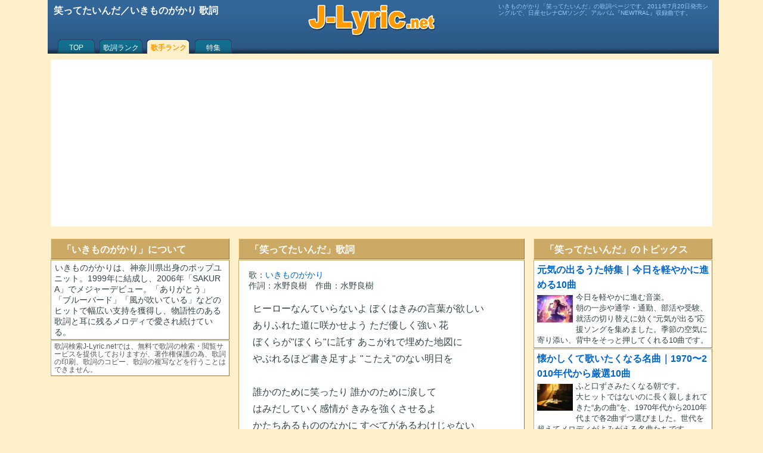

--- FILE ---
content_type: text/html; charset=UTF-8
request_url: https://j-lyric.net/artist/a04c814/l0259bc.html
body_size: 6294
content:
<!DOCTYPE html><html lang="ja"><head><meta charset="UTF-8"><title>笑ってたいんだ／いきものがかり 歌詞</title><meta name="description" content="いきものがかり「笑ってたいんだ」の歌詞ページです。2011年7月20日発売シングルで、日産セレナCMソング。アルバム『NEWTRAL』収録曲です。"><meta name="keywords" content="歌詞,笑ってたいんだ,いきものがかり,わらってたいんだ" /><meta name="viewport" content="width=device-width, initial-scale=1.0"><link rel="shortcut icon" href="/j-lyric.ico"><script async src="https://pagead2.googlesyndication.com/pagead/js/adsbygoogle.js?client=ca-pub-4888448476575673"crossorigin="anonymous"></script><!-- Google tag (gtag.js) --><script async src="https://www.googletagmanager.com/gtag/js?id=G-9XC27NLSLY"></script><script>window.dataLayer = window.dataLayer || [];function gtag(){dataLayer.push(arguments);}gtag('js', new Date());gtag('config', 'G-9XC27NLSLY');</script><style type="text/css">@media print {body { display: none !important; }}body,div,ul,li,h1,h2,h3,h4,form,th,td,p {font-family: "HelveticaNeue", Helvetica, Arial, sans-serif;margin:0;padding:0;font-size:1em;line-height:1.6em;color:#344;word-break:break-all;}body {background:#FFF0CC;}h1,h2{padding-left:0.15em;color:#FFF;}#sbox h2,#ebox h2 {text-align:left;width:160px;float:left;}#ebox,#sbox {text-align:center;}.ssel {display:block;float:right;font-size:0.7em;}a {color:#06C;text-decoration:none;}a:hover {text-decoration:underline;color:#CCAA66;}br {clear:both;line-height:0.2em;}form {margin:10px 0px;}#sbox ul {display:block;margin:10px auto;width:320px;list-style:none;}#sbox input[type="submit"]{clear:both;width:80px;display:block;margin:0 auto;}#Lyric {margin:1em 0.5em;font-size:medium;line-height:1.8em;}rt {font-size:0.7em;color:#77A;}#Lyric h3 {margin-left:0;padding-left:0;}.fnt {margin:0px 10px 10px 0px;font-size:0.7em;color:#777;text-align:left;}.fntc {width:90px;float:left;padding-top:10px;text-align:right;}#ttb {width:100%;height:85px;background:#4466AA url(/back2.png) 0px -169px repeat-x;margin:0px;padding:5px 3px 0px 3px;color:#FFF;}#ttb p {color:#9CF;font-size:0.65em;line-height:1.1em;padding:0px 0.3em;}#ttt {height:57px;overflow:hidden;}#mnu {clear:both;padding-left:10px;}#mnu a {display:block;color:#FFF;height:16px;text-align:center;padding-top:12px;font-size:12px;line-height:12px;float:left;overflow:hidden;}#mnu a:hover {color:#FF9900;}#mnu .m1a {width:70px;background:url(/back2.png) 0px 0px no-repeat;}#mnu .m1b {color:#FF9900;font-weight:bold;width:70px;background:url(/back2.png) -71px 0px no-repeat;}#mnu .m2a {width:80px;background:url(/back2.png) 0px -84px no-repeat;}#mnu .m2b {color:#FF9900;font-weight:bold;width:80px;background:url(/back2.png) -81px -84px no-repeat;}#foot {clear:both;height:1em;}#ftb {clear:both;text-align:center;border-top:1px solid #CCAA66;background:#FFF;font-size:0.8em;padding:2em 0.5em;}div .cap {margin-top:10px;padding:0.3em 0.5em 0.2em 1em;color:#FFF;background:#CCAA66;border-top:1px solid #FFDD99;border-left:1px solid #FFDD99;border-right:1px solid #997744;border-bottom:1px solid #997744;}div .h60,div .bdy,div .bdyc,div .lbdy,div .sns,div .ech,#cpw,#LyricExplanation {margin-top:1px;padding:3px 5px;background:#FFF;border-top:1px solid #CCAA66;border-left:1px solid #CCAA66;border-right:1px solid #997744;border-bottom:1px solid #997744;}#idx {margin-top:1px;padding:8px;background:#FFF;border-top:1px solid #CCAA66;border-left:1px solid #CCAA66;border-right:1px solid #997744;border-bottom:1px solid #997744;}div .sns {margin-top:10px;}div .lbdy {padding:15px;}div .h60 {height:60px;overflow:hidden;}div .bdyc {text-align:center;}div .ech {min-height:50px;}#cpw {text-align:center;font-size:0.8em;line-height:0.9em;color:#555;}#cpw img {margin-top:10px;width:100px;}div .ad,.ad1,.ad2,.ad3 {/***margin:15px auto;***/margin: 5px auto 5px auto;text-align:center;}div .rnk {clear:both;width:40px;margin-right:5px;float:left;text-align:center;color:#886633;font-weight:bold;line-height:1em;}div .rno {clear:both;width:60px;float:left;text-align:center;color:#886633;font-weight:bold;padding-top:18px;}div .n60,div .n40{background:#f4f4f4;float:left;margin-right:5px;}div .n60 {width:60px;height:60px;}div .n40 {width:40px;height:40px;}img.ill,img.i5r,img.i4l,img.i6l {border-right:1px solid #888;border-bottom:1px solid #888;}img.ill {width:110px;height:110px;margin-right:10px;float:left;margin-top:2px;}img.i5r {width:50px;height:50px;float:right;}img.i4l {width:40px;height:40px;float:left;}img.i6l {width:60px;height:60px;float:left;margin-right:5px;}p.mid{font-size:1em;line-height:1.6em;}p.sml{font-size:0.9em;line-height:1.25em;text-indent:0.1em;}p.sml2 {font-size:0.75em;line-height:1.1em;margin-left:1em;}p.sts{font-size:0.9em;line-height:1.3em;}p.ss{font-size:0.75em;line-height:1.1em;color:#555;}span.bld {color:#f00;font-weight:bold;}table {margin:0.5em auto;}th {font-weight:normal;text-align:right;font-size:0.95em;}input[type="text"] {width:120px;border:#CCC 2px solid;height:1.8em;margin:0px 5px;}#idx a,#idx .blk, #idx .sel {display:block;width:36px;height:32px;font-size:18px;line-height:28px;float:left;padding-top:3px;margin-right:4px;margin-bottom:4px;text-align:center;border:1px solid #AAAAAA;}#idx .sel {color:#F00;background:#FF0;}#idx .spc {width:12px;height:24px;float:left;}#s1,#s2,#s3,#s4 {padding:1px 3px;}a.alw,a.am-m,a.am-b,a.am-d {padding-left:19px;line-height:12px;font-size:14px;}a.alw {background:url(/back1.png) 0px -224px no-repeat;}a.am-m {background:url(/back1.png) 0px -170px no-repeat;}a.am-b {background:url(/back1.png) 0px -188px no-repeat;}a.am-d {background:url(/back1.png) 0px -206px no-repeat;}a.new {padding-left:32px;background:url(/back1.png) 0px -243px no-repeat;}a.f_s,a.f_m,a.f_l,a.a_l,a.a_c {display:block;float:left;width:24px;height:24px;}a.f_s {background:url(/back1.png) 0px -96px no-repeat;}a.f_m {background:url(/back1.png) 0px -120px no-repeat;}a.f_l {background:url(/back1.png) 0px -144px no-repeat;}a.a_l {background:url(/back1.png) 0px -72px no-repeat;}a.a_c {background:url(/back1.png) 0px -48px no-repeat;}#pager {margin:20px 0px 0px 0px;padding-bottom:10px;text-align:center;}#pager a {display:block;background:#FFF;text-align:center;width:60px;margin:3px;float:left;border-top:1px solid #CCAA66;border-left:1px solid #CCAA66;border-right:1px solid #997744;border-bottom:1px solid #997744;}#pager a:hover {color:#FFF;background:#CCAA66;border-top:1px solid #FFDD99;border-left:1px solid #FFDD99;}#pager a.sel {color:#FF0000;background:#CCAA66;border-top:1px solid #FFDD99;border-left:1px solid #FFDD99;}#topics img {float:right;width:160px;margin:5px;}#topics img.list {float:right;width:120px;margin:3px;}#topics h3,h4 {font-size:1.0em;margin-top:10px;}#topics p {margin-left:5px;margin-bottom:10px;font-size:medium;line-height:1.4em;}#topic_list img {float:left;width:60px;margin:5px 5px 5px 0px;}#topic_list p {font-size:small;line-height:1.4em;}#LyricExplanation h3 {font-size:1em;margin-top:1em;}#LyricExplanation p {font-size:0.9em;line-height:1.6em;margin:0 0.5em;}#LyricExplanation .score {height:80px;/**float:left;margin-right:10px;border:1px solid #AAA;**/}#FullImg,#ScoreImg {margin:0;padding:0;text-align:center;}#FullImg img {width:95vw;}#ScoreImg img {width:85vw;}img.wipe {float:left;width:120px;margin:5px 5px 5px 0px;}@media screen and ( min-width:600px ){body {width:1120px;margin:0px auto;}#ttb .cnt {width:1110px;margin:0px auto;}#ttb .lft {width:425px;height:50px;float:left;color:#FFF;}#ttb .cen {width:219px;height:57px;float:left;background:url(/back2.png) 0px -112px no-repeat;}#ttb .rit {width:365px;float:right;}#bas,#mnu {margin:0px auto;width:1110px;}#bas {background:#FFF;}#cnt {width:795px;float:right;}#mnb {width:480px;float:left;}#rtb {width:300px;float:right;}#ltb {width:300px;float:left;}input[type="text"] {width:220px;}#FullImg img,#ScoreImg img {width:100%;}}@media screen and ( min-width:360px ){input[type="text"]{width:180px;}}@media screen and ( max-width:599px ){.bdy,.bdyc,.h60,.cap,#cpw,.lbdy,.sns,#idx,#LyricExplanation {margin-left:3px;margin-right:3px;}#Lyric {/***margin:2em 0.1em;***/}#idx {padding-left:12px;}#idx a,#idx .blk, #idx .sel {width:50px;}}@media screen and ( max-width:359px ){#sbox ul {width:300px;}}@media all and (-ms-high-contrast: none) {rt{transform: translateY(0.8em);}}</style><script type='text/javascript'>function fncSetCookie(name,value){d = new Date();d.setTime(d.getTime() + 24*60*60*1000*30);document.cookie = name + '=' + escape(value) + ';expires=' + d.toGMTString() + ';path=/';}function fncGetCookie(name){var search = name + '=';if (document.cookie.length>0) {offset = document.cookie.indexOf(search);if (offset != -1){offset += search.length;end = document.cookie.indexOf(';',offset);if(end == -1) end = document.cookie.length;return unescape(document.cookie.substring(offset,end));}}return null;}</script></head><body onContextmenu="return false" onselectstart="return false"><div id="ttb"><div id="ttt"><div class="cnt"><div class="lft"><h1>笑ってたいんだ／いきものがかり 歌詞</h1></div><a class="cen" href="/" title="歌詞検索J-Lyric.net"></a><div class="rit"><p>いきものがかり「笑ってたいんだ」の歌詞ページです。2011年7月20日発売シングルで、日産セレナCMソング。アルバム『NEWTRAL』収録曲です。</p></div></div></div><div id="nav"><div id="mnu"><a class="m1a" href="/">TOP</a><a class="m2a" href="/lyric/p1.html">歌詞ランク</a><a class="m2b" href="/artist/p1.html">歌手ランク</a><a class="m1a" href="/okaasan/">特集</a></div></div></div><div id="bas"><div id="cnt"><div id="mnb"><div class="cap"><h2>「笑ってたいんだ」歌詞</h2></div><div class="lbdy"><p class="sml">歌：<a href="/artist/a04c814/" title="いきものがかり 歌詞リスト">いきものがかり</a></p><p class="sml">作詞：水野良樹　作曲：水野良樹</p><p id="Lyric">ヒーローなんていらないよ ぼくはきみの言葉が欲しい<br>ありふれた道に咲かせよう ただ優しく強い 花<br>ぼくらが&quot;ぼくら&quot;に託す あこがれで埋めた地図に<br>やぶれるほど書き足すよ &quot;こたえ&quot;のない明日を<br><br>誰かのために笑ったり 誰かのために涙して<br>はみだしていく感情が きみを強くさせるよ<br>かたちあるもののなかに すべてがあるわけじゃない<br>この夏空にいどむよ 無鉄砲でも飛び込むよ<br><br>きみに今 伝えたいことがあるんだ ほら<br>この手で 未来を つなごう<br><br>笑ってたいんだ ぼくはずっと 見つめてたいんだ きみとずっと<br>一歩 踏み出すよ 一歩<br>進むんだ 変わるんだ そう ぼくら どこにだっていけるよ 希望が咲く場所へ<br>あきらめないんだ ぼくはずっと だきしめたいんだ きみをずっと<br>一歩 届くんだ 一歩<br>動くんだ 願うんだ そう ぼくら あたらしいひかりをかかえて歩き出すよ<br><br>とまらない時間のなかで たしかなものをさがしてる<br>この一瞬を永遠にするのはぼくのこころさ<br>扉をひらくその手に 絶えることなき勇気を<br>&quot;はじまり&quot;またくりかえす 出逢いの風向き合うよ<br><br>きみと今 叶えたいことがあるんだ ほら<br>この手で 未来を つくろう<br><br>笑ってたいんだ ぼくはずっと しんじてたいんだ きみをずっと<br>一歩 つづけるよ 一歩<br>守るんだ 誓うんだ そう ぼくら 誇らしい自由をみつけて歩き出すよ<br><br>&quot;しあわせ&quot;の意味を 生まれいく日々に なんども 紡ぎだすよ<br>きみがいるんだ ぼくがいるんだ<br><br>「はじめよう」<br><br>笑ってたいんだ ぼくはずっと 歩いてたいんだ きみとずっと<br>一歩 ほんとうの 一歩<br>うたうんだ つなぐんだ そう ぼくら どこにだっていけるよ 希望が照らすほうへ<br><br>笑ってたいんだ ぼくはずっと 笑わせたいんだ きみをずっと<br>一歩 こころから 一歩<br>進むんだ 変わるんだ そう ぼくら 大きく息を吸って この瞳をひらいたんだ<br>あたらしいひかりをかかえて歩き出すよ<br></p><div class="fnt"><div class="fntc">文字サイズ：</div><a class="f_s" href="javascript:fncSetFont('small');" title="小さいフォント"></a> <a class="f_m" href="javascript:fncSetFont('medium');" title="普通フォント"></a> <a class="f_l" href="javascript:fncSetFont('large');" title="大きいフォント"></a> <div class="fntc">歌詞の位置：</div><a class="a_l" href="javascript:fncSetAlign('left');" title="左寄せ"></a> <a class="a_c" href="javascript:fncSetAlign('center');" title="中央"></a></div><script>function fncSetFont( size ){E = document.getElementById( "Lyric" );E.style.fontSize=size;E.style.lineHeight="1.8em";fncSetCookie('fontSize',size);}function fncSetAlign( align ){E = document.getElementById( "Lyric" );E.style.textAlign = align;fncSetCookie('textAlign',align);}var fontSize = fncGetCookie("fontSize");if( fontSize ) fncSetFont(fontSize);var textAlign = fncGetCookie("textAlign");if( textAlign ) fncSetAlign(textAlign);</script></div><div class="cap"><h2>「笑ってたいんだ」について</h2></div><div id="LyricExplanation"><p>軽快なビートに前向きなメッセージを乗せたポップナンバーです。作詞作曲は水野良樹、編曲は亀田誠治が担当しました。2011年7月20日に両A面シングル「笑ってたいんだ/NEW WORLD MUSIC」として発売され、表題曲は日産「セレナ」CMに起用されました。カップリングの「NEW WORLD MUSIC」はフジテレビ系「めざましテレビ」テーマとしてオンエアされ、幅広い層に浸透しました。</p></div><br></div><div id="rtb"><div class="cap"><h2>「笑ってたいんだ」のトピックス</h2></div><div id="topic_list"><div class='bdy'><h3><a href='/topics/uplifting/e0009ff.html' title='元気の出るうた特集｜今日を軽やかに進める10曲'>元気の出るうた特集｜今日を軽やかに進める10曲</a></h3><picture><source srcset="/picture/1/2025092302_s.jpg.webp" /><img src="/picture/1/2025092302_s.jpg" alt="" /></picture><p>今日を軽やかに進む音楽。</p><p>朝の一歩や通学・通勤、部活や受験、就活の切り替えに効く“元気が出る”応援ソングを集めました。季節の空気に寄り添い、背中をそっと押してくれる10曲です。</p></div><div class='bdy'><h3><a href='/topics/nostalgichits/e000985.html' title='懐かしくて歌いたくなる名曲｜1970〜2010年代から厳選10曲'>懐かしくて歌いたくなる名曲｜1970〜2010年代から厳選10曲</a></h3><picture><source srcset="/picture/1/2025090501_s.jpg.webp" /><img src="/picture/1/2025090501_s.jpg" alt="" /></picture><p>ふと口ずさみたくなる朝です。</p><p>大ヒットではないのに長く親しまれてきた“あの曲”を、1970年代から2010年代まで各2曲ずつ選びました。世代を超えてメロディがよみがえる名曲たちです。</p></div></div><div class="cap"><h2>いきものがかりの人気歌詞</h2></div><div class="bdy"><p class="mid"> ♪ <a href="/artist/a04c814/l019bee.html" title="いきものがかり YELL 歌詞">YELL</a></p><p class="mid"> ♪ <a href="/artist/a04c814/l02055d.html" title="いきものがかり ありがとう 歌詞">ありがとう</a></p><p class="mid"> ♪ <a href="/artist/a04c814/l01b325.html" title="いきものがかり じょいふる 歌詞">じょいふる</a></p><p class="mid"> ♪ <a href="/artist/a04c814/l00df96.html" title="いきものがかり ブルーバード 歌詞">ブルーバード</a></p><p class="mid"> ♪ <a href="/artist/a04c814/l02d85f.html" title="いきものがかり 笑顔 歌詞">笑顔</a></p><p class="mid"> ♪ <a href="/artist/a04c814/l0099e2.html" title="いきものがかり SAKURA 歌詞">SAKURA</a></p><p class="mid"> ♪ <a href="/artist/a04c814/l027e29.html" title="いきものがかり 恋詩 歌詞">恋詩</a></p><p class="mid"> ♪ <a href="/artist/a04c814/l00b6cf.html" title="いきものがかり 茜色の約束 歌詞">茜色の約束</a></p><p class="mid"> ♪ <a href="/artist/a04c814/l027718.html" title="いきものがかり いつだって僕らは 歌詞">いつだって僕らは</a></p><p class="mid"> ♪ <a href="/artist/a04c814/l021dc8.html" title="いきものがかり キミがいる 歌詞">キミがいる</a></p><p class="mid"><a class="alw" href="/artist/a04c814/" title="いきものがかり 歌詞リスト">いきものがかりの歌詞リスト</a></p></div></div></div><div id="ltb"><div class="cap"><h2>「いきものがかり」について</h2></div><div class="bdy"><p class="sml">いきものがかりは、神奈川県出身のポップユニット。1999年に結成し、2006年「SAKURA」でメジャーデビュー。「ありがとう」「ブルーバード」「風が吹いている」などのヒットで幅広い支持を獲得し、物語性のある歌詞と耳に残るメロディで愛され続けている。</p></div><div class="bdy"><p class="ss">歌詞検索J-Lyric.netでは、無料で歌詞の検索・閲覧サービスを提供しておりますが、著作権保護の為、歌詞の印刷、歌詞のコピー、歌詞の複写などを行うことはできません。</p></div></div></div><div id="foot"></div><div id="ftb"><p><a class='sml' href='/info/e375.html'>歌詞の検索方法</a> <a class='sml' href='/info/e374.html'>利用規約</a> <a class='sml' href='/info/e373.html'>J-Lyric.net について</a></p><p class='cpw'>Copyright (c) 2006-2026 J-Lyric.net</p><script type="application/ld+json">{"@context": "https://schema.org","@graph": [{"@type": "MusicRecording","name": "笑ってたいんだ","byArtist": {"@type": "MusicGroup","name": "いきものがかり","url": "https://j-lyric.net/artist/a04c814/"},"inAlbum": {"@type": "MusicAlbum","name": "笑ってたいんだ"},"url": "https://j-lyric.net/artist/a04c814/l0259bc.html","description": "いきものがかり「笑ってたいんだ」の歌詞ページです。2011年7月20日発売シングルで、日産セレナCMソング。アルバム『NEWTRAL』収録曲です。"},{"@type": "BreadcrumbList","itemListElement": [{"@type": "ListItem","position": 1,"name": "J-Lyric.net","item": "https://j-lyric.net/"},{"@type": "ListItem","position": 2,"name": "いきものがかりの歌詞一覧","item": "https://j-lyric.net/artist/a04c814/"},{"@type": "ListItem","position": 3,"name": "笑ってたいんだ","item": "https://j-lyric.net/artist/a04c814/l0259bc.html"}]}]}</script></div></body></html>

--- FILE ---
content_type: text/html; charset=utf-8
request_url: https://www.google.com/recaptcha/api2/aframe
body_size: 268
content:
<!DOCTYPE HTML><html><head><meta http-equiv="content-type" content="text/html; charset=UTF-8"></head><body><script nonce="Kjq0e7fGzg35YrG4RqdqoA">/** Anti-fraud and anti-abuse applications only. See google.com/recaptcha */ try{var clients={'sodar':'https://pagead2.googlesyndication.com/pagead/sodar?'};window.addEventListener("message",function(a){try{if(a.source===window.parent){var b=JSON.parse(a.data);var c=clients[b['id']];if(c){var d=document.createElement('img');d.src=c+b['params']+'&rc='+(localStorage.getItem("rc::a")?sessionStorage.getItem("rc::b"):"");window.document.body.appendChild(d);sessionStorage.setItem("rc::e",parseInt(sessionStorage.getItem("rc::e")||0)+1);localStorage.setItem("rc::h",'1768881479612');}}}catch(b){}});window.parent.postMessage("_grecaptcha_ready", "*");}catch(b){}</script></body></html>